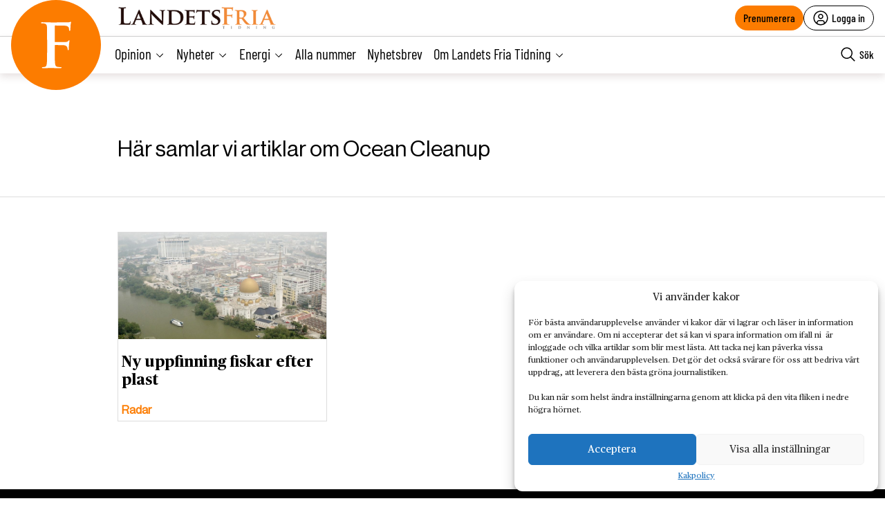

--- FILE ---
content_type: text/html; charset=utf-8
request_url: https://www.google.com/recaptcha/api2/anchor?ar=1&k=6LcnuikpAAAAAABPTqQ_gIRUCxJnCTjO5F1stfeX&co=aHR0cHM6Ly9sYW5kZXRzZnJpYS5udTo0NDM.&hl=en&v=PoyoqOPhxBO7pBk68S4YbpHZ&size=invisible&anchor-ms=20000&execute-ms=30000&cb=rh6t9kkih1ws
body_size: 48923
content:
<!DOCTYPE HTML><html dir="ltr" lang="en"><head><meta http-equiv="Content-Type" content="text/html; charset=UTF-8">
<meta http-equiv="X-UA-Compatible" content="IE=edge">
<title>reCAPTCHA</title>
<style type="text/css">
/* cyrillic-ext */
@font-face {
  font-family: 'Roboto';
  font-style: normal;
  font-weight: 400;
  font-stretch: 100%;
  src: url(//fonts.gstatic.com/s/roboto/v48/KFO7CnqEu92Fr1ME7kSn66aGLdTylUAMa3GUBHMdazTgWw.woff2) format('woff2');
  unicode-range: U+0460-052F, U+1C80-1C8A, U+20B4, U+2DE0-2DFF, U+A640-A69F, U+FE2E-FE2F;
}
/* cyrillic */
@font-face {
  font-family: 'Roboto';
  font-style: normal;
  font-weight: 400;
  font-stretch: 100%;
  src: url(//fonts.gstatic.com/s/roboto/v48/KFO7CnqEu92Fr1ME7kSn66aGLdTylUAMa3iUBHMdazTgWw.woff2) format('woff2');
  unicode-range: U+0301, U+0400-045F, U+0490-0491, U+04B0-04B1, U+2116;
}
/* greek-ext */
@font-face {
  font-family: 'Roboto';
  font-style: normal;
  font-weight: 400;
  font-stretch: 100%;
  src: url(//fonts.gstatic.com/s/roboto/v48/KFO7CnqEu92Fr1ME7kSn66aGLdTylUAMa3CUBHMdazTgWw.woff2) format('woff2');
  unicode-range: U+1F00-1FFF;
}
/* greek */
@font-face {
  font-family: 'Roboto';
  font-style: normal;
  font-weight: 400;
  font-stretch: 100%;
  src: url(//fonts.gstatic.com/s/roboto/v48/KFO7CnqEu92Fr1ME7kSn66aGLdTylUAMa3-UBHMdazTgWw.woff2) format('woff2');
  unicode-range: U+0370-0377, U+037A-037F, U+0384-038A, U+038C, U+038E-03A1, U+03A3-03FF;
}
/* math */
@font-face {
  font-family: 'Roboto';
  font-style: normal;
  font-weight: 400;
  font-stretch: 100%;
  src: url(//fonts.gstatic.com/s/roboto/v48/KFO7CnqEu92Fr1ME7kSn66aGLdTylUAMawCUBHMdazTgWw.woff2) format('woff2');
  unicode-range: U+0302-0303, U+0305, U+0307-0308, U+0310, U+0312, U+0315, U+031A, U+0326-0327, U+032C, U+032F-0330, U+0332-0333, U+0338, U+033A, U+0346, U+034D, U+0391-03A1, U+03A3-03A9, U+03B1-03C9, U+03D1, U+03D5-03D6, U+03F0-03F1, U+03F4-03F5, U+2016-2017, U+2034-2038, U+203C, U+2040, U+2043, U+2047, U+2050, U+2057, U+205F, U+2070-2071, U+2074-208E, U+2090-209C, U+20D0-20DC, U+20E1, U+20E5-20EF, U+2100-2112, U+2114-2115, U+2117-2121, U+2123-214F, U+2190, U+2192, U+2194-21AE, U+21B0-21E5, U+21F1-21F2, U+21F4-2211, U+2213-2214, U+2216-22FF, U+2308-230B, U+2310, U+2319, U+231C-2321, U+2336-237A, U+237C, U+2395, U+239B-23B7, U+23D0, U+23DC-23E1, U+2474-2475, U+25AF, U+25B3, U+25B7, U+25BD, U+25C1, U+25CA, U+25CC, U+25FB, U+266D-266F, U+27C0-27FF, U+2900-2AFF, U+2B0E-2B11, U+2B30-2B4C, U+2BFE, U+3030, U+FF5B, U+FF5D, U+1D400-1D7FF, U+1EE00-1EEFF;
}
/* symbols */
@font-face {
  font-family: 'Roboto';
  font-style: normal;
  font-weight: 400;
  font-stretch: 100%;
  src: url(//fonts.gstatic.com/s/roboto/v48/KFO7CnqEu92Fr1ME7kSn66aGLdTylUAMaxKUBHMdazTgWw.woff2) format('woff2');
  unicode-range: U+0001-000C, U+000E-001F, U+007F-009F, U+20DD-20E0, U+20E2-20E4, U+2150-218F, U+2190, U+2192, U+2194-2199, U+21AF, U+21E6-21F0, U+21F3, U+2218-2219, U+2299, U+22C4-22C6, U+2300-243F, U+2440-244A, U+2460-24FF, U+25A0-27BF, U+2800-28FF, U+2921-2922, U+2981, U+29BF, U+29EB, U+2B00-2BFF, U+4DC0-4DFF, U+FFF9-FFFB, U+10140-1018E, U+10190-1019C, U+101A0, U+101D0-101FD, U+102E0-102FB, U+10E60-10E7E, U+1D2C0-1D2D3, U+1D2E0-1D37F, U+1F000-1F0FF, U+1F100-1F1AD, U+1F1E6-1F1FF, U+1F30D-1F30F, U+1F315, U+1F31C, U+1F31E, U+1F320-1F32C, U+1F336, U+1F378, U+1F37D, U+1F382, U+1F393-1F39F, U+1F3A7-1F3A8, U+1F3AC-1F3AF, U+1F3C2, U+1F3C4-1F3C6, U+1F3CA-1F3CE, U+1F3D4-1F3E0, U+1F3ED, U+1F3F1-1F3F3, U+1F3F5-1F3F7, U+1F408, U+1F415, U+1F41F, U+1F426, U+1F43F, U+1F441-1F442, U+1F444, U+1F446-1F449, U+1F44C-1F44E, U+1F453, U+1F46A, U+1F47D, U+1F4A3, U+1F4B0, U+1F4B3, U+1F4B9, U+1F4BB, U+1F4BF, U+1F4C8-1F4CB, U+1F4D6, U+1F4DA, U+1F4DF, U+1F4E3-1F4E6, U+1F4EA-1F4ED, U+1F4F7, U+1F4F9-1F4FB, U+1F4FD-1F4FE, U+1F503, U+1F507-1F50B, U+1F50D, U+1F512-1F513, U+1F53E-1F54A, U+1F54F-1F5FA, U+1F610, U+1F650-1F67F, U+1F687, U+1F68D, U+1F691, U+1F694, U+1F698, U+1F6AD, U+1F6B2, U+1F6B9-1F6BA, U+1F6BC, U+1F6C6-1F6CF, U+1F6D3-1F6D7, U+1F6E0-1F6EA, U+1F6F0-1F6F3, U+1F6F7-1F6FC, U+1F700-1F7FF, U+1F800-1F80B, U+1F810-1F847, U+1F850-1F859, U+1F860-1F887, U+1F890-1F8AD, U+1F8B0-1F8BB, U+1F8C0-1F8C1, U+1F900-1F90B, U+1F93B, U+1F946, U+1F984, U+1F996, U+1F9E9, U+1FA00-1FA6F, U+1FA70-1FA7C, U+1FA80-1FA89, U+1FA8F-1FAC6, U+1FACE-1FADC, U+1FADF-1FAE9, U+1FAF0-1FAF8, U+1FB00-1FBFF;
}
/* vietnamese */
@font-face {
  font-family: 'Roboto';
  font-style: normal;
  font-weight: 400;
  font-stretch: 100%;
  src: url(//fonts.gstatic.com/s/roboto/v48/KFO7CnqEu92Fr1ME7kSn66aGLdTylUAMa3OUBHMdazTgWw.woff2) format('woff2');
  unicode-range: U+0102-0103, U+0110-0111, U+0128-0129, U+0168-0169, U+01A0-01A1, U+01AF-01B0, U+0300-0301, U+0303-0304, U+0308-0309, U+0323, U+0329, U+1EA0-1EF9, U+20AB;
}
/* latin-ext */
@font-face {
  font-family: 'Roboto';
  font-style: normal;
  font-weight: 400;
  font-stretch: 100%;
  src: url(//fonts.gstatic.com/s/roboto/v48/KFO7CnqEu92Fr1ME7kSn66aGLdTylUAMa3KUBHMdazTgWw.woff2) format('woff2');
  unicode-range: U+0100-02BA, U+02BD-02C5, U+02C7-02CC, U+02CE-02D7, U+02DD-02FF, U+0304, U+0308, U+0329, U+1D00-1DBF, U+1E00-1E9F, U+1EF2-1EFF, U+2020, U+20A0-20AB, U+20AD-20C0, U+2113, U+2C60-2C7F, U+A720-A7FF;
}
/* latin */
@font-face {
  font-family: 'Roboto';
  font-style: normal;
  font-weight: 400;
  font-stretch: 100%;
  src: url(//fonts.gstatic.com/s/roboto/v48/KFO7CnqEu92Fr1ME7kSn66aGLdTylUAMa3yUBHMdazQ.woff2) format('woff2');
  unicode-range: U+0000-00FF, U+0131, U+0152-0153, U+02BB-02BC, U+02C6, U+02DA, U+02DC, U+0304, U+0308, U+0329, U+2000-206F, U+20AC, U+2122, U+2191, U+2193, U+2212, U+2215, U+FEFF, U+FFFD;
}
/* cyrillic-ext */
@font-face {
  font-family: 'Roboto';
  font-style: normal;
  font-weight: 500;
  font-stretch: 100%;
  src: url(//fonts.gstatic.com/s/roboto/v48/KFO7CnqEu92Fr1ME7kSn66aGLdTylUAMa3GUBHMdazTgWw.woff2) format('woff2');
  unicode-range: U+0460-052F, U+1C80-1C8A, U+20B4, U+2DE0-2DFF, U+A640-A69F, U+FE2E-FE2F;
}
/* cyrillic */
@font-face {
  font-family: 'Roboto';
  font-style: normal;
  font-weight: 500;
  font-stretch: 100%;
  src: url(//fonts.gstatic.com/s/roboto/v48/KFO7CnqEu92Fr1ME7kSn66aGLdTylUAMa3iUBHMdazTgWw.woff2) format('woff2');
  unicode-range: U+0301, U+0400-045F, U+0490-0491, U+04B0-04B1, U+2116;
}
/* greek-ext */
@font-face {
  font-family: 'Roboto';
  font-style: normal;
  font-weight: 500;
  font-stretch: 100%;
  src: url(//fonts.gstatic.com/s/roboto/v48/KFO7CnqEu92Fr1ME7kSn66aGLdTylUAMa3CUBHMdazTgWw.woff2) format('woff2');
  unicode-range: U+1F00-1FFF;
}
/* greek */
@font-face {
  font-family: 'Roboto';
  font-style: normal;
  font-weight: 500;
  font-stretch: 100%;
  src: url(//fonts.gstatic.com/s/roboto/v48/KFO7CnqEu92Fr1ME7kSn66aGLdTylUAMa3-UBHMdazTgWw.woff2) format('woff2');
  unicode-range: U+0370-0377, U+037A-037F, U+0384-038A, U+038C, U+038E-03A1, U+03A3-03FF;
}
/* math */
@font-face {
  font-family: 'Roboto';
  font-style: normal;
  font-weight: 500;
  font-stretch: 100%;
  src: url(//fonts.gstatic.com/s/roboto/v48/KFO7CnqEu92Fr1ME7kSn66aGLdTylUAMawCUBHMdazTgWw.woff2) format('woff2');
  unicode-range: U+0302-0303, U+0305, U+0307-0308, U+0310, U+0312, U+0315, U+031A, U+0326-0327, U+032C, U+032F-0330, U+0332-0333, U+0338, U+033A, U+0346, U+034D, U+0391-03A1, U+03A3-03A9, U+03B1-03C9, U+03D1, U+03D5-03D6, U+03F0-03F1, U+03F4-03F5, U+2016-2017, U+2034-2038, U+203C, U+2040, U+2043, U+2047, U+2050, U+2057, U+205F, U+2070-2071, U+2074-208E, U+2090-209C, U+20D0-20DC, U+20E1, U+20E5-20EF, U+2100-2112, U+2114-2115, U+2117-2121, U+2123-214F, U+2190, U+2192, U+2194-21AE, U+21B0-21E5, U+21F1-21F2, U+21F4-2211, U+2213-2214, U+2216-22FF, U+2308-230B, U+2310, U+2319, U+231C-2321, U+2336-237A, U+237C, U+2395, U+239B-23B7, U+23D0, U+23DC-23E1, U+2474-2475, U+25AF, U+25B3, U+25B7, U+25BD, U+25C1, U+25CA, U+25CC, U+25FB, U+266D-266F, U+27C0-27FF, U+2900-2AFF, U+2B0E-2B11, U+2B30-2B4C, U+2BFE, U+3030, U+FF5B, U+FF5D, U+1D400-1D7FF, U+1EE00-1EEFF;
}
/* symbols */
@font-face {
  font-family: 'Roboto';
  font-style: normal;
  font-weight: 500;
  font-stretch: 100%;
  src: url(//fonts.gstatic.com/s/roboto/v48/KFO7CnqEu92Fr1ME7kSn66aGLdTylUAMaxKUBHMdazTgWw.woff2) format('woff2');
  unicode-range: U+0001-000C, U+000E-001F, U+007F-009F, U+20DD-20E0, U+20E2-20E4, U+2150-218F, U+2190, U+2192, U+2194-2199, U+21AF, U+21E6-21F0, U+21F3, U+2218-2219, U+2299, U+22C4-22C6, U+2300-243F, U+2440-244A, U+2460-24FF, U+25A0-27BF, U+2800-28FF, U+2921-2922, U+2981, U+29BF, U+29EB, U+2B00-2BFF, U+4DC0-4DFF, U+FFF9-FFFB, U+10140-1018E, U+10190-1019C, U+101A0, U+101D0-101FD, U+102E0-102FB, U+10E60-10E7E, U+1D2C0-1D2D3, U+1D2E0-1D37F, U+1F000-1F0FF, U+1F100-1F1AD, U+1F1E6-1F1FF, U+1F30D-1F30F, U+1F315, U+1F31C, U+1F31E, U+1F320-1F32C, U+1F336, U+1F378, U+1F37D, U+1F382, U+1F393-1F39F, U+1F3A7-1F3A8, U+1F3AC-1F3AF, U+1F3C2, U+1F3C4-1F3C6, U+1F3CA-1F3CE, U+1F3D4-1F3E0, U+1F3ED, U+1F3F1-1F3F3, U+1F3F5-1F3F7, U+1F408, U+1F415, U+1F41F, U+1F426, U+1F43F, U+1F441-1F442, U+1F444, U+1F446-1F449, U+1F44C-1F44E, U+1F453, U+1F46A, U+1F47D, U+1F4A3, U+1F4B0, U+1F4B3, U+1F4B9, U+1F4BB, U+1F4BF, U+1F4C8-1F4CB, U+1F4D6, U+1F4DA, U+1F4DF, U+1F4E3-1F4E6, U+1F4EA-1F4ED, U+1F4F7, U+1F4F9-1F4FB, U+1F4FD-1F4FE, U+1F503, U+1F507-1F50B, U+1F50D, U+1F512-1F513, U+1F53E-1F54A, U+1F54F-1F5FA, U+1F610, U+1F650-1F67F, U+1F687, U+1F68D, U+1F691, U+1F694, U+1F698, U+1F6AD, U+1F6B2, U+1F6B9-1F6BA, U+1F6BC, U+1F6C6-1F6CF, U+1F6D3-1F6D7, U+1F6E0-1F6EA, U+1F6F0-1F6F3, U+1F6F7-1F6FC, U+1F700-1F7FF, U+1F800-1F80B, U+1F810-1F847, U+1F850-1F859, U+1F860-1F887, U+1F890-1F8AD, U+1F8B0-1F8BB, U+1F8C0-1F8C1, U+1F900-1F90B, U+1F93B, U+1F946, U+1F984, U+1F996, U+1F9E9, U+1FA00-1FA6F, U+1FA70-1FA7C, U+1FA80-1FA89, U+1FA8F-1FAC6, U+1FACE-1FADC, U+1FADF-1FAE9, U+1FAF0-1FAF8, U+1FB00-1FBFF;
}
/* vietnamese */
@font-face {
  font-family: 'Roboto';
  font-style: normal;
  font-weight: 500;
  font-stretch: 100%;
  src: url(//fonts.gstatic.com/s/roboto/v48/KFO7CnqEu92Fr1ME7kSn66aGLdTylUAMa3OUBHMdazTgWw.woff2) format('woff2');
  unicode-range: U+0102-0103, U+0110-0111, U+0128-0129, U+0168-0169, U+01A0-01A1, U+01AF-01B0, U+0300-0301, U+0303-0304, U+0308-0309, U+0323, U+0329, U+1EA0-1EF9, U+20AB;
}
/* latin-ext */
@font-face {
  font-family: 'Roboto';
  font-style: normal;
  font-weight: 500;
  font-stretch: 100%;
  src: url(//fonts.gstatic.com/s/roboto/v48/KFO7CnqEu92Fr1ME7kSn66aGLdTylUAMa3KUBHMdazTgWw.woff2) format('woff2');
  unicode-range: U+0100-02BA, U+02BD-02C5, U+02C7-02CC, U+02CE-02D7, U+02DD-02FF, U+0304, U+0308, U+0329, U+1D00-1DBF, U+1E00-1E9F, U+1EF2-1EFF, U+2020, U+20A0-20AB, U+20AD-20C0, U+2113, U+2C60-2C7F, U+A720-A7FF;
}
/* latin */
@font-face {
  font-family: 'Roboto';
  font-style: normal;
  font-weight: 500;
  font-stretch: 100%;
  src: url(//fonts.gstatic.com/s/roboto/v48/KFO7CnqEu92Fr1ME7kSn66aGLdTylUAMa3yUBHMdazQ.woff2) format('woff2');
  unicode-range: U+0000-00FF, U+0131, U+0152-0153, U+02BB-02BC, U+02C6, U+02DA, U+02DC, U+0304, U+0308, U+0329, U+2000-206F, U+20AC, U+2122, U+2191, U+2193, U+2212, U+2215, U+FEFF, U+FFFD;
}
/* cyrillic-ext */
@font-face {
  font-family: 'Roboto';
  font-style: normal;
  font-weight: 900;
  font-stretch: 100%;
  src: url(//fonts.gstatic.com/s/roboto/v48/KFO7CnqEu92Fr1ME7kSn66aGLdTylUAMa3GUBHMdazTgWw.woff2) format('woff2');
  unicode-range: U+0460-052F, U+1C80-1C8A, U+20B4, U+2DE0-2DFF, U+A640-A69F, U+FE2E-FE2F;
}
/* cyrillic */
@font-face {
  font-family: 'Roboto';
  font-style: normal;
  font-weight: 900;
  font-stretch: 100%;
  src: url(//fonts.gstatic.com/s/roboto/v48/KFO7CnqEu92Fr1ME7kSn66aGLdTylUAMa3iUBHMdazTgWw.woff2) format('woff2');
  unicode-range: U+0301, U+0400-045F, U+0490-0491, U+04B0-04B1, U+2116;
}
/* greek-ext */
@font-face {
  font-family: 'Roboto';
  font-style: normal;
  font-weight: 900;
  font-stretch: 100%;
  src: url(//fonts.gstatic.com/s/roboto/v48/KFO7CnqEu92Fr1ME7kSn66aGLdTylUAMa3CUBHMdazTgWw.woff2) format('woff2');
  unicode-range: U+1F00-1FFF;
}
/* greek */
@font-face {
  font-family: 'Roboto';
  font-style: normal;
  font-weight: 900;
  font-stretch: 100%;
  src: url(//fonts.gstatic.com/s/roboto/v48/KFO7CnqEu92Fr1ME7kSn66aGLdTylUAMa3-UBHMdazTgWw.woff2) format('woff2');
  unicode-range: U+0370-0377, U+037A-037F, U+0384-038A, U+038C, U+038E-03A1, U+03A3-03FF;
}
/* math */
@font-face {
  font-family: 'Roboto';
  font-style: normal;
  font-weight: 900;
  font-stretch: 100%;
  src: url(//fonts.gstatic.com/s/roboto/v48/KFO7CnqEu92Fr1ME7kSn66aGLdTylUAMawCUBHMdazTgWw.woff2) format('woff2');
  unicode-range: U+0302-0303, U+0305, U+0307-0308, U+0310, U+0312, U+0315, U+031A, U+0326-0327, U+032C, U+032F-0330, U+0332-0333, U+0338, U+033A, U+0346, U+034D, U+0391-03A1, U+03A3-03A9, U+03B1-03C9, U+03D1, U+03D5-03D6, U+03F0-03F1, U+03F4-03F5, U+2016-2017, U+2034-2038, U+203C, U+2040, U+2043, U+2047, U+2050, U+2057, U+205F, U+2070-2071, U+2074-208E, U+2090-209C, U+20D0-20DC, U+20E1, U+20E5-20EF, U+2100-2112, U+2114-2115, U+2117-2121, U+2123-214F, U+2190, U+2192, U+2194-21AE, U+21B0-21E5, U+21F1-21F2, U+21F4-2211, U+2213-2214, U+2216-22FF, U+2308-230B, U+2310, U+2319, U+231C-2321, U+2336-237A, U+237C, U+2395, U+239B-23B7, U+23D0, U+23DC-23E1, U+2474-2475, U+25AF, U+25B3, U+25B7, U+25BD, U+25C1, U+25CA, U+25CC, U+25FB, U+266D-266F, U+27C0-27FF, U+2900-2AFF, U+2B0E-2B11, U+2B30-2B4C, U+2BFE, U+3030, U+FF5B, U+FF5D, U+1D400-1D7FF, U+1EE00-1EEFF;
}
/* symbols */
@font-face {
  font-family: 'Roboto';
  font-style: normal;
  font-weight: 900;
  font-stretch: 100%;
  src: url(//fonts.gstatic.com/s/roboto/v48/KFO7CnqEu92Fr1ME7kSn66aGLdTylUAMaxKUBHMdazTgWw.woff2) format('woff2');
  unicode-range: U+0001-000C, U+000E-001F, U+007F-009F, U+20DD-20E0, U+20E2-20E4, U+2150-218F, U+2190, U+2192, U+2194-2199, U+21AF, U+21E6-21F0, U+21F3, U+2218-2219, U+2299, U+22C4-22C6, U+2300-243F, U+2440-244A, U+2460-24FF, U+25A0-27BF, U+2800-28FF, U+2921-2922, U+2981, U+29BF, U+29EB, U+2B00-2BFF, U+4DC0-4DFF, U+FFF9-FFFB, U+10140-1018E, U+10190-1019C, U+101A0, U+101D0-101FD, U+102E0-102FB, U+10E60-10E7E, U+1D2C0-1D2D3, U+1D2E0-1D37F, U+1F000-1F0FF, U+1F100-1F1AD, U+1F1E6-1F1FF, U+1F30D-1F30F, U+1F315, U+1F31C, U+1F31E, U+1F320-1F32C, U+1F336, U+1F378, U+1F37D, U+1F382, U+1F393-1F39F, U+1F3A7-1F3A8, U+1F3AC-1F3AF, U+1F3C2, U+1F3C4-1F3C6, U+1F3CA-1F3CE, U+1F3D4-1F3E0, U+1F3ED, U+1F3F1-1F3F3, U+1F3F5-1F3F7, U+1F408, U+1F415, U+1F41F, U+1F426, U+1F43F, U+1F441-1F442, U+1F444, U+1F446-1F449, U+1F44C-1F44E, U+1F453, U+1F46A, U+1F47D, U+1F4A3, U+1F4B0, U+1F4B3, U+1F4B9, U+1F4BB, U+1F4BF, U+1F4C8-1F4CB, U+1F4D6, U+1F4DA, U+1F4DF, U+1F4E3-1F4E6, U+1F4EA-1F4ED, U+1F4F7, U+1F4F9-1F4FB, U+1F4FD-1F4FE, U+1F503, U+1F507-1F50B, U+1F50D, U+1F512-1F513, U+1F53E-1F54A, U+1F54F-1F5FA, U+1F610, U+1F650-1F67F, U+1F687, U+1F68D, U+1F691, U+1F694, U+1F698, U+1F6AD, U+1F6B2, U+1F6B9-1F6BA, U+1F6BC, U+1F6C6-1F6CF, U+1F6D3-1F6D7, U+1F6E0-1F6EA, U+1F6F0-1F6F3, U+1F6F7-1F6FC, U+1F700-1F7FF, U+1F800-1F80B, U+1F810-1F847, U+1F850-1F859, U+1F860-1F887, U+1F890-1F8AD, U+1F8B0-1F8BB, U+1F8C0-1F8C1, U+1F900-1F90B, U+1F93B, U+1F946, U+1F984, U+1F996, U+1F9E9, U+1FA00-1FA6F, U+1FA70-1FA7C, U+1FA80-1FA89, U+1FA8F-1FAC6, U+1FACE-1FADC, U+1FADF-1FAE9, U+1FAF0-1FAF8, U+1FB00-1FBFF;
}
/* vietnamese */
@font-face {
  font-family: 'Roboto';
  font-style: normal;
  font-weight: 900;
  font-stretch: 100%;
  src: url(//fonts.gstatic.com/s/roboto/v48/KFO7CnqEu92Fr1ME7kSn66aGLdTylUAMa3OUBHMdazTgWw.woff2) format('woff2');
  unicode-range: U+0102-0103, U+0110-0111, U+0128-0129, U+0168-0169, U+01A0-01A1, U+01AF-01B0, U+0300-0301, U+0303-0304, U+0308-0309, U+0323, U+0329, U+1EA0-1EF9, U+20AB;
}
/* latin-ext */
@font-face {
  font-family: 'Roboto';
  font-style: normal;
  font-weight: 900;
  font-stretch: 100%;
  src: url(//fonts.gstatic.com/s/roboto/v48/KFO7CnqEu92Fr1ME7kSn66aGLdTylUAMa3KUBHMdazTgWw.woff2) format('woff2');
  unicode-range: U+0100-02BA, U+02BD-02C5, U+02C7-02CC, U+02CE-02D7, U+02DD-02FF, U+0304, U+0308, U+0329, U+1D00-1DBF, U+1E00-1E9F, U+1EF2-1EFF, U+2020, U+20A0-20AB, U+20AD-20C0, U+2113, U+2C60-2C7F, U+A720-A7FF;
}
/* latin */
@font-face {
  font-family: 'Roboto';
  font-style: normal;
  font-weight: 900;
  font-stretch: 100%;
  src: url(//fonts.gstatic.com/s/roboto/v48/KFO7CnqEu92Fr1ME7kSn66aGLdTylUAMa3yUBHMdazQ.woff2) format('woff2');
  unicode-range: U+0000-00FF, U+0131, U+0152-0153, U+02BB-02BC, U+02C6, U+02DA, U+02DC, U+0304, U+0308, U+0329, U+2000-206F, U+20AC, U+2122, U+2191, U+2193, U+2212, U+2215, U+FEFF, U+FFFD;
}

</style>
<link rel="stylesheet" type="text/css" href="https://www.gstatic.com/recaptcha/releases/PoyoqOPhxBO7pBk68S4YbpHZ/styles__ltr.css">
<script nonce="_Sra9E9hgIAhCN-Uu-MeTw" type="text/javascript">window['__recaptcha_api'] = 'https://www.google.com/recaptcha/api2/';</script>
<script type="text/javascript" src="https://www.gstatic.com/recaptcha/releases/PoyoqOPhxBO7pBk68S4YbpHZ/recaptcha__en.js" nonce="_Sra9E9hgIAhCN-Uu-MeTw">
      
    </script></head>
<body><div id="rc-anchor-alert" class="rc-anchor-alert"></div>
<input type="hidden" id="recaptcha-token" value="[base64]">
<script type="text/javascript" nonce="_Sra9E9hgIAhCN-Uu-MeTw">
      recaptcha.anchor.Main.init("[\x22ainput\x22,[\x22bgdata\x22,\x22\x22,\[base64]/[base64]/[base64]/bmV3IHJbeF0oY1swXSk6RT09Mj9uZXcgclt4XShjWzBdLGNbMV0pOkU9PTM/bmV3IHJbeF0oY1swXSxjWzFdLGNbMl0pOkU9PTQ/[base64]/[base64]/[base64]/[base64]/[base64]/[base64]/[base64]/[base64]\x22,\[base64]\\u003d\\u003d\x22,\x22KMOxPUDDiyFSw4NAwrzDusKPT1rCnHBxMMOBwqDDv8OLXcO+w4vCtknDoy8VT8KEYSFtU8KfScKkwp46w5EzwpPCocKdw6LClE8Yw5zCkmFhVMOowpwCE8KsB1AzTsO3w57Dl8Okw67CqWLCkMKSwpfDp1DDg0PDsBHDosKkPEXDmiLCjwHDgCd/wr16wrV2wrDDrwcHwqjChntPw7vDgy7Ck0fCuRrDpMKSw7M1w7jDosKzBAzCrkfDtQdKA3jDuMORwpLCvsOgF8K7w6cnwpbDohQ3w5HCmFNDbMKCw63CmMKqJMKawoI+wrnDkMO/SMKmwpnCvD/Ck8OrIXZ/MRV9w6PCuwXCgsK8wr5ow43CqcKLwqPCt8KQw4s1Kh8UwowGwplZGAoAa8KyI2rCnQlZX8OdwrgZw5JVwpvCtwvCsMKiMHvDpcKTwrBtw580DsO6wqfCoXZWG8KMwqJhRmfCpCt2w5/[base64]/Z8ORwqBVKQUiMwBoOw9jwqbDmMKVT0pmw4bDoS4Owqp+VsKhw6HCgMKew4XCl3wCcislaj9qBnRYw4TDjD4EP8Kxw4EFw47DtAlwaMO+F8KbbsKLwrHCgMO/c39UYz3Dh2kYDMONC17CvT4XwpHDqcOFRMK1w73DsWXChsK3wrdCwoxLVcKCw5jDqcObw6Biw6rDo8KRwp7DpxfCtAPCj3HCj8Knw5bDiRfCs8ONwpvDnsKYDloWw5dCw6BPU8OOdwLDgMKKZCXDjsOpN2DCpxjDuMK/[base64]/Cm8KKwq0cWMOMKsKbwpYJNMKbfcOMwq3DuSAGwoEQQxPDg8KAXcOHDMOtwqNJw6HCp8O3LwZOX8KIM8OLScKeMgBxIMKFw6bCoyvDlMOswrhHD8KxMU4qZMO2wqjCgsOmacO8w4URN8Odw5IMXl/DlULDpMOvwoxhcsK8w7c7IC8Gwo8XNsOzJMOAw6sXScKYGwwkwrnCmMKsw6Fcw53Dh8KZKGjCt0LCn1MdHcKYw6kVwqPCmlI9eDstMUkJwqsqDW9wfMOaF1kgIknCkMOsIcKpwqbDvsO3w6bDtTMEG8KGwqDDrxEVH8KKw7ZSO1/CoiMjR2s6w5PDpsKrwrfDo2XDnxZpHsK1ZVQ/[base64]/[base64]/ZsKJMTDCrWXCjcO6w6DCg8Okw4MjI1jCnwZ7wp86RT8SG8KuRUYqJmvCkWJ7GBJTcGE+QXIobDLDsQ9WecKHw4sJw5rCl8KuU8O0wqUMwrtMNWTDisKCwpZCGSzCgwxpwofDjcKDCsOKwqxGF8Kvwr3DucOrw7HDvTDCmMKKw6R+dkDChsKYQsKiKcKaPiNpMjVcIx/[base64]/DgMK1w7/CtsK3OX7CpcOvw7HCs33DswHDkCswdRvDqMOlwqItGsKzw5RIE8OmYMO0w4ESYlTCqz3Cuk/DrWTDvcOmKSLDtD8Fw4zDhQ/[base64]/[base64]/DiyLChyfCpG52wrsnfXXCr27CjAsSbMKiw7HDscKnKzzDvg5Qw4bDmcOPwoF3H1HDjsKKasKPDsOswoAhPC3Ct8KhRAfDvsKnK0RCasORw7DChRnCu8KRw4rChAvCpTYjw6/DvMK6T8KQw7zCg8Ksw5XDp0bDqy4jOcKNU0HCnmbDsm0HW8KWJTUlw59ECxN/O8OAwq3ClcKnZsK4w7fDukAWwogvwqPCrjXDjcOAw4BCwrfDvDTDoz/DlQNYY8O4cQDCk1PCjDXCgMKpwroVw6DDgsOqbwDDhgNuw4RtVMKdGGjDpDQoX1rDlsKGQRZww7t0w4V2wqkIwpBxQcKrE8KYw44FwpMZLMKwfsO9wr8Vw6XDsUp3wrp/wqvDuMKRw7jCqDFrwpDCnMOhZ8K6w63CpcKTw4I5TjsdGsOVCMOPLAklwqYzIcOJw7bDnT83DQPCvsKqwohzK8O+UnjDtMKJKG1kwpFMw4XDjmrCqVdMEx/Ch8K4DsOewpoEbDd/ABh6YMKkw4dWOMOeEcKqRSZfw5XDlMKYwqMBG3zCuxbCmMKwchFDWMKsNQjCgyrDqHcrfBlow5jCkcKLwq/CvEbDvMOrwqwoDsK+w6bCj1XCmsKKMMK2w4IcHsKWwrvDvRTDnhTCmsK+wpLCiR3CqMKeTsOgw6XCq18qBMKawp9lSsOgejZ2bcKnw7cDwpBvw4/[base64]/Dq8O0wrXCucOIRcKKLxUFaw3CgcO9wp/Dqyxlcil2GsOpCBw3wpHDmC3Dn8KBwoDDh8K/wqHDuz/DqFwVw7/DkEXDrG85w7vDjMKHeMKWw4XDhMOpw4IywqxXwozDiW0KwpR5w6NVU8K3wpDDk8OBDcK2wo/CrRfDpcKPworCi8O1einCncKYw4FHwoVGw4x6w4EdwqXCsk7Co8KKwp/DpMK/w7PCgsKewrRuw7rDuXjDjC0DwpfDrXLCicKXOFwcRBbCo1bCmlRRHntGwp/Cq8KVwo7CrsOYCsOqKgECw55Xw51mw7TDnsKaw797FsOhQ1EhEcODw65swqwLSlhUw70rfsOtw7I9wqbCtsKyw6QZwqzDjMOBOcOUbMKWGMKuw63CksOGwrUMaBMmfk0dFMK+w6vDk8KVwqDCvcOew75ZwrE3M2cCchHCsyl/w6A/HcOswpTCiCvDnsKBVRzCgcO3woDCl8KWPsO8w6TDo8Kzw6DCvEjCkF83wprCs8OJwrUnw4Fow7TCr8Oiw6E0ScO4H8O2RcK4w5DDpnwfR3kCw7XCiCs3woHCusKBwps/PsOxwohgw4fCo8OrwpBEwohqFAp/[base64]/Cp8OZw6hlwpBPwpDDk8K6wrXDlMOlMWvDt8K2woZDw7l7wqZ9wqMIb8KITcOCw6sPw6k+BB/[base64]/[base64]/DqsKow4rCvcOKw6LCkw47bsO5UMK1w5QKScK5wr/CiMOoFsK4F8K/wrTCkiQvwrV0w5fDocKtEMO8LnnCicOxwoFvw5DCh8O1w4/CqiU4w5nDhcKjw5UHwrTCsGhGwrZNAMOLwpzDrcKVZx3Do8KywrRnWMKtJcOEwprDmUjDlCd0wqnDtGNkw59SOcKiw7w2O8KsbsOuI1Vkw681FMOzdsO0PcKHYcOES8KBR1AQwpF/w4fCi8OowojDnsOgBcKaEsK7RsOAw6bDjzkSTsK2Z8KHSMKxwq4YwqvDoCbCiXBXwqN/[base64]/[base64]/Az7Co8ORSsKLFFJPwqJewqDCvMKxw4vDiizCsMK2wq/DtgNEenUjKAzCsWzDg8Odw6FHwqQaK8KxwpHCn8O4w6c4w6BDw64Awrc+woh9FsKvWcKLUMOjCMKdwoRpScO7DcOwwoHDiHHCmcObIy3CisOQw706wqdgAhRKCBHCm253wo/[base64]/w47DsBEYwobCnj3DvcK+P2Vyw452IMOgw6NpFsOiNMKlfsKPwq/Cu8KrwpEVOsKow5MfDxfCsx4LJlPDnARWbcK6Q8OOKBAlw7NKwovDrsO/[base64]/DgMOiHMKbw7lJPW8HacOdwojCvDbDoinCrMOGPlVpwo4IwodlWcK0cQjCpMO7w5zCsSnCsW5qw6nDsxrDjQ7CvUZtwrHDvsK7wr5dw7gjX8KkDjvCjcK4FsOLwpPDiQlDwpnDisKkUhIYd8KyMT0sE8OYbXbChMKYw5vDiDh+KTddwpjCkMOgwpdowpHDkAnCpBJwwq/ChQUTw6stZhh2d3/[base64]/wodGRsOXw4tiwq3DicKvwr/CoQvCgFtga8Oyw6AlOybCnMKREcK/X8OAUy4QKHPClMO2TDQ+XsOUVMOsw7pqd1LDp2INJhFewrxfw44TWsK/[base64]/[base64]/Dn8O1wphiGsOkNB7CgcKmV1F3wo3DtMKsw7XDm23Do1VNw4soQ8OgMcOQV2Q1wqfCgCvDvsO3EGHDkEFFwonDlsKAwopVBsO+TAXCpMOvGzPCgDJTA8O7eMKTwpHChcK8YcKYE8O6DWF/wrfClMKLwpvDuMKOOQXDu8O7w5dpOMKVw7jDo8Kaw5pPHzLCjMKUUwwUfzDDtsO9w7vCs8K0eGgiKMOLAcO4wrgJwoBOYl3DvMOlwoYJwpDDi17Di3/Di8KjZ8KcQiEULsOZw517wr3DuBLDv8OxYsO3Wg7DqsKMeMK/w5gEBylcJlRpWsOrTHzDtMOrNsO2w4bDksOODMO8w5pIwobDhMKlwpslw4oJMsOxDApzw6xkYMODw64dw51Vw6vCncKow43CgivCu8KsV8OEbHZ5K0lzXMOsSMOtw45Sw4HDhcKVwrLCncKhw4rDn1cIUjMaPS5aWy58wp7CrcKcAcKHdzvCoyHDqsKCwr/DsjrDkcKrw4tdUBzDmilBwpNSDMOBw70KwptLNkDDkMO8DcOVwpp2PiwHw4vDtcOCRBDDgcOKw6/DogvDlsKcKiIRwpl3wppAUsOOw7dDRV7ChB5ew5wpfsOQSFzChjvCixfCgWlHAcKoOcK3bcOTCMOxR8O8w4siCXVoOx7CuMK0P2nDtsKkw7zCoxvDnMOGwrx2fibCsXfCgX0jwq00QsOXZsOwwpk5WnJDEcOuwqFCMsK7RBzDhBTDkhUgPGs/f8OlwpFOYMKvwpFYwrBlw5fCg39UwoZ6dhPCksOvXcO2KA7DuQ1pWlHCsUPCh8OmTcO5AD0iZ17Dl8OGwpfDhA/CmD4xworCmwPCmcKIw6TDm8OuCsO6w6TDpcKjCCoIJMK/w7rDn0BUw5fDv1vDi8Kdd1/[base64]/[base64]/DhzrDsMORw7zDuWHCjcODAhHCiMKawo8GBCrCn07CsRjDhynCuXIcw6LDk0J1Tzs9asOgUhY1SSfCjMKiRXwuYsOcFsKhwo9cw7RTcMK9am0ew7bCrMKjG0nDssKYDcKsw7RPwpczfD97wonCrhnDkiR2wrJzwrIkDMO5wqgXNAfClsOEQF4/woXCq8KjwovCk8KzwoDDp0TDvTPCv0jDv2nDj8K6eUvCrGorFcK/w4NRw7nCl0vDpcOHOWDDmHDDpsOtacOoOsKFwrPChlo6w6M3wpAfK8O0wpRPwrvDuGvDmcKsD0fCnjwCe8O7KXzDhio+JUJbZcKewr/CvMOUw4J+K2rCqsKmUGEQw7IFTGzDgGzCuMKKQMKgSsOsQsK6w7zCtATDrXPCrMKOw6Blw7t5O8OgwrnCqAXDmWjDkn3DnmXDmwLCpULDqwMubVjDpHoWahJuEMKufy3DlMOZwr/CvcKhwp5Xw4EEw7DDshHCjWNqT8OYEz0JXhDCo8OGDR7DgsOXwpLDoipfLlrCjMKEwqZMc8KnwpUGwroMO8OsaQ8mMMOaw75ST2J7wpIycsKxw7UqwpBLDsOzdR/[base64]/el40w63DssOfci3DqCYhFMO/en3CvcOyWsOtw5sIHEHDp8KRYlPCocKUFkR+csOBF8KMA8Oow5bCpMKTw6VaVsOxK8O8w644M2rDtcKMbm3Cthpuwpg1w6JqKGPDhW0iwpUSRjbCmwDCq8OgwoUbw6B9KcKZLMK1TMKpSMKbw4nDt8ODw5PCo0Q/w7c6DntWSBU+A8KQBcKtIcKIfsO7WwQ4wpQ1wrPCjsKhNsONfcOtwp1oEsOmwoA8woHCtsKYwrBYw4kNwqnCk0ACGjbDp8O8JMKwwr/DnMK5C8KUQMObF2rDp8KYw5/CrjUnwpbDocKNaMOdw6k2XMOvwo/CgiVyEXQ/[base64]/Dn8KXwr5pMVETb8O8w41QwpYwYytQXsO0w7cWR31vflLCpVbDiwovw47Cn2DDh8OHImpMRMK1wrnDtR7CtRgGPwfDgcOAwrg6wppSEMKWw5XCi8KHwoHDg8OkwrPCvMKvAsOpwpLChw3CisKOwpsrfMKxDX9fwo7Cs8Kqw7rCqgLDgmNzwr/DkFcAw6Riw5fChsO8Fw7ChMOJw75YwoXCmU0kRQjCtjXDrsKhw5fCgMKiGsKWw79uF8Ogw63DksOqbh/ClUvDqH1ww5HDvwrCusKtIh9eKW3CpMOwYcOhVyjCnwbCpsOKwoEhw7/CqknDlkBuwqvDhkLCuSvDusOPDcOMworDugRLBFnCnDUYAMOOeMOFW0ExPmnDp30abVjClCIjw7osw5PCqcOoScOOwp/Ch8O/wrHCvWJAPsKrREzCkSsVw6PCqMK3WEYDX8KnwrZnw60oVw7DgcKvccO9eFzCvWzDs8Kfwoh3LF8ffGsxw5diwq5ZwqXDo8K4wp7CpDnDqRBKRcKAw4I/DRnCuMOIwq1MMyNWwrQMfsKBSQ3CjSgZw7PDkDXClEc4Sm8qPhLDqw98w4jDpsK0ElVyZcKtw7sXGcKgw6bDhhMwEGdBDcOJNMO1w4rDg8O6w5dRw63DjVXDv8K/woZ+wo9Kw6pecGbDmw0nw7nCtDLCmMKIasOnw5kbwpTDuMOBXMOnP8KFw5pnIG7ChDdbH8KZT8OxJcKhwo8uJDfCnMO9VMOpw5rDu8OrwoQDPytPw4/DicKaJsOLwqMXS2DCryrCr8OTc8OKJlBSw4fDhsKpw7weTsOfwocfbcOrw5VtIcKmw4BfWMKeegQTwrNbw4PCkMKNwpjCusK+fMOxwrzCrgpzw4DCj3HCmcKUQsKcMMOfwrNDEcKzOsKSwq4ddsOGwqPDrMKaWVU7w5t/CsOqwpdjw5N2wpzDnR3Ck1LCnsKOw7vCqsKJwozCogDCv8KZw5HCl8ODasOSdUMuHUZCGlnDtloLwrTCg0HCt8OsZQwNfsKWUQ/DizzClmLDiMOQN8KHL0bDosKufm3Cq8O1H8O8NWrCkl7DnyLDoCVld8K/w7F0w7rCgMKGw4vCnlPCpE1tNzNSMjJcesKFJDMuw6LDjcKTKQEVH8O4KiZjwpXDrcKTwp1NwpfDk3TDsQrCo8KlJFXDsg0vKEJwCQsow70Xwo/CtXTChcK2w63CumFSwqjCrF1Uw4PDljp8E13DqDvDnMKGw5wiw5zCnsO+w6PDhsK3w6p7BQgNO8KTHVkyw5/CtsOQMMOvDsOQGMKpw4PCtDc9DcOKccOqwoF9w5jDuxbDpAvDpsKOwp/[base64]/CjcOmODzCiRHDqmnChSbDv1ZPd8KLZwIQw4LDvsOzwpVgwrJUF8OeWBXDnwfCjsK2w5w0XkHDvMKcwrYjSsOlwo/DpMKeVsOWwq3CvQAxwrLDoUl8PsOew4rCm8OyEcKaK8OPw6odecKlw7Bxf8O/w6LDgCvDgMOaKkDCp8KkUMOjbcO4w5HDpMOCbgnDjcOewrTChcO2c8K6wozDg8OMw4h2wpMfKBgYwoFoZUYWfiLDhHHDrsOdMcK9TMO2w7sUOMOnOMOUw6pWwr/CnsKWw5rDsivDh8OERsKIXz9SVBTDvMOEBsOFw6LDjcKAwpZdw5jDgjoULE3CnSU8REUPIAsmw7M3MMOewpZ0PQTCpk7DjMO9wqUOwrp0FcOTBnbDoxMcc8KwZ0EGw5TCssKTMMK/[base64]/Ciz/CnkZAw4xfwqltO1rDmSHCv8KKwoY2cMOSwrnCscK6U2IPwppCYi1hw6YyG8ORw5sjw5A5wrktCsKuEsKCwoZkTmNBE2nCiDx3BVDDtsKdUsK6McOQKsKTBWknw5Eedi3DmXPCjsO4wrPDiMOEwqloPFPDqcODDEzClSZ5P0R8P8KEWsK6RcKqwpDCgQTDncKdw7/Du1sRNSdJwqLDn8KNMsORSMK7w5gfwqTClMKFK8O/[base64]/DqsOWNcOfS8KLCMKqwojDksKSwoNjw5bDnVFUwq/DnBDDqnEWw6VMHMORDHzCmcOawpHCsMOCT8OcRsKYDEIxw41HwqoVFcO+w4DDjUjDgydEKMKhA8KlwrTClMO2worCusOIw43CvsKdUsOCPkQFeMKhIEvDrcOPw6ssbDYOLnbDhcKQw6XDgCtlw5hTw7UAQkfCjsOLw7jChcKIwodnEMKZwo/CmUjCpMKIMwFQwoLDtldaAsO7w4pOw6Rje8OYOCVkU1I5w6h6wpnCgEIOw4rCn8OHU3nDvMKTwobDjcOEwo3DpsK9woxiwp8Aw4DDp3JXw7XDhFAWwqLDlsKiwplew4nCk0AVwrrCjzzCo8KLwo8pw4sHXcO+Ii18wofCmxLCpynCr1/DsWPDv8KBMVF5woQGw5/CqRbCiMO6w7M1wokvAsOFwonDnsK2wq7CoRoEwojDtsOvPAYHwp/CnnxLTGhuw4fCm3YdS3DDjSrChknDh8OEw7TDu0/Dg2zDs8KBJ1VIwprDusKNwqvCgsO1CsKTwoEYTC3ChgJpwqTDlWtzXsOVQ8OmUCHDocKiFsO1V8OQw51Ow7PDogLChsK3CsKOa8OJw78BasO4w70Cwq7DgMOde24obcO+w6FiRcO/U2LDu8KjwpNdfMOfw7/[base64]/woFNFsOQwoAswqxQSsOVwr4ccMKQw5pbSMOPwq5sw4Rhw4rCni7DtQ/DuUHCrsOjEMOBw70LwqnCrMOwVMKfABhUEMK7A01se8OPZcOMWMKvbsOvwpXDhzLDgcKQwofDmzXDmBoBfAPChHYnw6dcwrUgwpPDi1/[base64]/[base64]/wp8Ewo9/EcKlK8KVJMKjw7/DtsKcCcO7w4fCvcKvw4Uhw4gkwrc1TsKnRTJlwrzDgsOmwr3CnMOYwqnDlF/ChlHDtMOlwrFYwpTCu8KZf8KnwoZxZcOdw7nCj0c5HMO/woAHw506wrPDrsKJwqBmJMKBUcKJwoHDjz3Cl2fDiHxPRD8SCnPCncKiM8O0H0d/[base64]/DicKqP1ZAYjrCkjhbwrbDg8KVwqfCryzCpsOqw4syw5fDk8KiwoMUWsKbw5vCvCzClGvDk0J+Kg7CiGwkLCYNwpdQXsOGcSABQyvDl8Ogw4Fpw5Vjw5fDuR/[base64]/[base64]/CgsK+VMKPJy1OX3/CujorcjbCj8Kwwo/Cp03DgHzDsMOPwozCqz7DnR/CocOJNcKRP8Kbw5rCtsOnO8K1ZsO1w7PCpgDCoG3Cnl8Tw6rCncOpLhZdwqfDjgN1w5c4w6pnwq1ZJ0ocwokgw4JvbQRJSkfDnmLDlsONdyJowqUEHyTCvH4jf8KlHMOIw7vChi7DusKcwqvCgcOVUMONaB/CkgNPw73Cn0/DlMO8w6cvwovCv8KfEAPDvTYtworDiQJFYTvDgMOPwqsmw4XDtDRFLMKZw5t0wpvDtsK5w4PDl0MIwpnCi8OjwrFsw6RcHsOsw7LCqcK+D8OuNMKvwrzCjcKow7Z/w7TCv8KFw7dYeMKvQcOZEcOEw7rCrGDCm8OdBAnDjRXCllQNwo7CsMKuDcK9wqlgwocSHmEKw5Q5LsKcw6g9O2sPwr0rwqPCiWjCqMKWMkATw4bCtRZyPMOywo/Dk8OZw77ClFbDrcKTYAxdw7PDtUt6IMOSwrhAwpfCn8O3w6Now4FxwrXCl2Z1fCvCt8OkLiJqw53DvcK4BBpww67CqWbClwYbPAjCgUQyIzfCnmvCm2VPO23CtsOAw47CnCzCikAiIcOmw7cUF8OywqIMw4DDh8O1azxRwr/DsGPCmSjCl3PDigp3VsOTMMKWwqxgw6vCnwktwqTDtMKsw6nCsTHDvVZAJx/DgsO7w7hZIkNPUcKiw6XDqj3DkQFEdy3Cq8KCw4HCpMOXH8OZw7XDiXQ1w5ocJU4XOSfDl8OgbMOfwrxgw6zDlQ/Dm1XCtF4JV8ObYm8FNW53RcOAd8Knw7LDvXjCpsKZwpNkw5fDt3fCjMOdB8KSM8OgeS9gdH1YwqM7SW3CicKqXHcpw5nDrGAca8O9Z1bDtRHDrlkIHMOwewrDo8OMw5zCtnQWwpHDr05uMcOtAFpncHnCoMKgwpZFei7DvMObwrDCl8KDw7UPwofDj8KFw4zCl1/[base64]/[base64]/DmXHCgilnVVIRSnQzFMK/w7cQcSvCn8KJwrcPwqJYRsO5K8KGODtPKMOIwoxGwpN6w5LCjcOMWMOWNHLDm8O7CcKRwrjCoxZ8w7TDllbCjRnCvcOsw6XDksKJwqMbw6k/JV8Aw59leRZsw6PDvcOUbcOPw5TCvMKLw6wGIMKtGzZGw5EuIMKXw60Tw7tZYcKUw5lAwpwlwpnCv8KmLwDDkjnCvcOxw6XCjlVWHcOAw5PDjygZOEjDmHcxw4Q+BsOfwrZCQE/[base64]/w4QQw40Sw5HDi8KuAcK1XMOqw4/ChMKEwqPDviFcw53CncOYZAIHFcKoJjnDnhvCoA7CvcKhX8KZw5jDhcO+c1XCgcKnw68AAMKVw4jCjGfCtMKua23DlW3DjzfDnmjDjcOuw45Nw7TCgGTCn1U1wq8ew750esKeKMKEw5cvw7pwwoHDjHHCrDI9w53DlR/[base64]/Clws/K8KgRkpYw5gBwphGwoQRw7Rgw4nCg3AGK8KlwpxQw6IBCUMcw4zDvz/DjMO8wrbCg3rDhsOQw4TDssOSE1ZmEHFnK2AAKcKBw7PDncKKw7N3cGMiG8KCwrYib1/DglVbJmTDlikXEwogwo3Dm8KXHhNpw6Zuwod6wrbDi0PCs8OdFCvDjcOlwqVqwoxFwqsrw7rCnBUZPcKdfsKwwoBbw5tmCsOaQSExInjDihPDqsOMwr/DqnNdw7DCpXPDhcKRKXvCkMOmAMOow5YFKQHCumQtSFPDr8KVZcKOw50NwoIPJjknwozCtsOCK8OewqZ4w5bDt8KYSsORCzp3wpR/XsOWwqPDmk3ChsO9MsO4a0LDqVxGD8OJwrsuw67DmcOiCURFeiMVw6dLwqQ9OcKLw60lw5TDhGFRwqvCqnFdw5LDnCUHFMOBwqPDs8Oww5LDhCgODlbCncKbDDQLVMKBDxzDinvCjsOqV3rCjSxCFwHDgGfCj8KfwpXCgMOLCE7DjQQ5wrTCpgA2wpfDo8K8woJ7w7/[base64]/ClsOFw65Cw4AVwq1xwrEsDMK0E8ODNUzDu8KLElkXTMKSw4gqwrHDgGTCr0BTw6HCosOVwp1bAcKBB17DtcOLG8O3dxfCinzDlsKWfSBIQBbDjsOBY2HClMOcwqjDvgrCpl/DqMK/wrdIBDwCTMOjVUl+w7d6w7spdsKRw6IGdmTDk8O4w7vCqMKaKMKEwocSAhbCjAzChMKiFcKvw6TDp8KTw6DCi8K/w6vDrHVRwpoqQE3CoUt4WmfDnQDCk8K1wpnDiGEsw6t2w6cPw4ULb8KBFMOKHQ/ClcOqw6k+VBt2VcOQDWAhW8KIwoFAbcOQAsOVb8OmdwLDg2hxD8KVw49pwo3DiMK4wonDu8KXUwMcwqlbHcKrwrXDqcKzH8KcJsKmw4V4woNlwr7DoVfCj8KnEEY+TnvDq0/ClXE8S3FkRF/DtQzDvXTDoMOdHCYBfsKhwo/Dh0zCkj3DhcKVwpbCk8Omwo9Vw7deGzDDnGXCujLDmS3DgSHCo8O6PcKwecKfw4XCrk0wSGLCjcOKwqFsw4d6en3Cn1glJSZlw49vNTZpw60Yw4zDoMOWwo9cTMKtwoceDGR/a1TCtsKgM8OTVsONcD9lwohwK8KPanhNwqo4w6cGw7bDg8OrwpoEQirDiMK3w7rDtS1eNVN8Y8KpHnzCusKowoJCWsKiP08aUMOaD8Oiwp9vX3kzUMOHcH3DvALCpcKpw6XCl8OlXMOrwpsow5fDl8KUXgPCu8KqesOLdRRrWcOdJm/[base64]/Cg2DDpjFRwrBswoDCslnCs8K+asKpwqDCkxl3wrHDrWBuRMKLSWoTw5lHw5w1w75ewpBpa8KyA8OfTsODbMOtN8OGw5LDtkvDoFnCgMKewqHDgcKia3rDpjsuwrfCrsOtwpnCiMK5EhcswqpCwrfCpRZ/AsOlw7zCs0wMwo55wrQyacKaw7jDpCIsUBdhGMKuGMOMwocQDcO8flbDgsKZOcOUMcOOwrcJSsOfYcKxwplkSxnDvBvDtDVdw6FDcUXDp8KHWcKfwrk3TcK+acKwOFTCncOKS8ONw5/[base64]/DhMOzw4ENw4XDuBPDqMOrGsOeB8OhfcKRDkkNwo9ACcOtcFzCj8KcIzTCsD3CmG0hX8KDw74QwrYOw518wo4/w5Row792Fn4ewoV9wr9HYV7DlsKVUMOUScKLYsKSbMOEPmDDmjphw6JOQyHCucOBc2ROasKBRBTCisO3dMOqwpvDqsK8YCvDocK7Ci/DncO5w57Cr8OrwqwySsKewrJqOwXCg3XCikbCp8OSGMKyIcKYeGdGwqvDuiZfwq7CkA99VsOEw4wZVTw1w5vDlMOeDsOuCTEhWU7DoMKGw75ww4bDs0jCjGnClhzDv3l+wrvDpsOMw7QvEcORw6/CncK4w7Q8RsOswozCoMK5fsOtZcO7wqFJMQ19wr3DhW7DhcOqZcO/w45TwqxQPMOzUsOcwo4fw4cqRSHDjgA0w63CsxkFw5ctEAPCpcKqw6HCunnCqBpnQsOkXT/CvMOrw4bCtcOWwqDDslsOMcOpwokHVBjCmMKUwpkHbC8hw5rCicK5FcOSw5xVZB7ClMKKwqY9wrVefsKbw5PDjcO1wpPDicOBQVPDt0BePE7Dp1F6cRglZMOzw6EtQ8KUacKKFMOXw5UVFMKQwrw0a8KCLsKbIkEmwpHDssKzQMOUDScPTsKzVMObwq/[base64]/DucOnw7cJXmPDiHTDmcKHfVbDjXRWQsKOZkXDocOaFcO2BcOwwqRuPsOzw7nCiMOqwpHDig5wKwXDiSgWw7xDwosGZ8KEwqfDtMKKw6AywpfCnh0kwpnDnsKLwpjCqWYbwrYCwoFLMMO4w7nDpB3DlH/Cp8OgAsKkw57DpsO8E8ORwovDnMKmwpc5wqISSHTCrMOfEC0twpfCr8OJw5rDocKCwrgKwrTDl8KHw6ERw73CncKywr/[base64]/Drn3CjS0nw7Mpwo8TEMKnbmw/wqPCu8ONHkIMwrYUw6bDj20dw67CvwsARg/Cszs/Z8Kww5HDnUB/OMOLeUooMsOtNiMuw4bCjcKZJmLDmMKcwq3DvAhMwqzDg8Oow4o/w7TDvcOBFcO1EAdKwpHDrinDt1wyw7HCvBB9wrHCp8Kqbkg6EcOxYjNDcVDDisKDYMOAwp3DkMOhUn1swp5vLsOKUcOYKsO1H8KkNcOLwr/[base64]/CAQcQEh/[base64]/W8KNwoLDv1/CoAIuwrMWwoccw7ltAz3Ckz8kwr7CqMKFTMK3RWXCv8O2w7hqw5jDsnddw65VYQPCoXXDg2RYwodCw69Uw5UEM1LDh8Kuw49mThI9VFUcQgZracORZgwWw65Zw7TCpMOowqNsBE9Xw6IEAit0wpvDrsOzJkzCvEx7FcKlWn12Y8Ovw4/DncO/[base64]/wrUMN2TDl8Kzw5PCqMKVOB9Gw6DDn8KOFlnCgMOGwrjDo8OBw4vCosO2w6Uww67CisKARcOJY8KYOFDDlhfCqsKPRTPCu8KUwpTCqcOLH00RF2sDwrFlwoNOw5BrwoNWLGPCgnPDnSXCtT4me8OxTwQfwoB2wr/DvQ7DtMOGwpR3EcKJQ3nCgCrCtsKkCEnDnGvDqAAYf8KPXll5G1nDsMO7wpwnwrFsScKow7jCm2bCmsKAw4YowqHCoXnDpRwQbBbDlgA/esKYH8OgCMOZdMOrG8OcfGfDuMK+HsO3w57DicK/JsKrw4l/B2nCpUfDjyHCicOPw7VXHFTCsDfDhnJvwot8w7t2wrRGdm4NwpIrFcO9w69xwpJuJ3vCmcOsw7HDpcONwrI/YgzDhCIbFMOoAMOVw48LwpDCqsKfaMOHw7PDliXDtynDuRXCsljDpcOREXnDrzxREkLCh8OBw7HDtcKawrHCvsOQw5nDhUYaOxFfwr3CrAxuZSk5NlFqb8OSwp/DlhQkwpHCnANTwosEUcKbPMOmwpvCnsO5XVjDncKWJ2cww4bDv8OYWTM7w4JXfcOuwojDhcOowr8Fw5h6w5rCn8KMGcOtB08ZL8OPwocIwqnDq8KfT8OLworDh0jDrsOobcKjSMKKw5x/[base64]/fcO/[base64]/wpzDuEN3woLDsE1yw5pbw4E4DsKRw6kQw55bw53CtyB6wqbCmMORalfCjj1WLRkgwq5IcsKAUA1dw61+w77DtMOFIcKDEcOdWEbCgMKVaSjCocKAC1wDNMOKw7jDtjzDtEMDG8KrRE3Cs8O0JWJJRsKEw47Co8O6bFddwq/[base64]/DpsOUHHNLHwDCvQFpw7LCtcKuEWIRwqhUf8OYw4bChWfDqhYTw6kWDsOTXMKJPArDnybDssOLwpzDhcOfVkMhVlJmw40Ww4cVw7fDqMO5PUjCh8Kow5JsKRNIw79dw6TCgsOXw4AeIcKwwobDkDbDsT5lGcK3wpd7BMO9SRXDqsOfwrZWwqTCnsOBZB/DncOqwrk8w5tow6TClTIgY8OFOw1FfhzCpsKpIjwKwr7DhMOZCMKKw5PDsS8RL8OrRMKnw7nDj3tTRCvCqwBMOcKgL8Kswr5LByLDkcODGS10bwRcagdoH8OALnrDlRHDsVgvwoLDnkBzw4BEwp7CiWvDtRB8Cm3DpcOwQnvDiHkZwp3Dtj3Cn8O+YcK8KiRmw7HDmn/[base64]/w7AzW8KVJlp6w4k+w7YNEsOtHAEVw4EKPMKeZ8O5dgfComhcfsOwaUTCri5IDcKodsO3wrJ6DMK6cMOXYMOhw6kyVQIyVj3CjGzCvzLCrV9bEEHDicKNwqzDscO6ZhvCtBLCuMOyw5TDhhPDs8OUw71/[base64]/[base64]/[base64]/[base64]/worDlh/Dti/ClloZeMOVw40swphDwpdXS3TCrMODR38UNcKRZGMmwrgCGm7DksKVwrAHNMOWwp09wpzDvsK2w4Qxw5HCghbCsMOYwqYHw53DksKvwrJDwp4gRMKLEsKaERxowrzDpcOBw4PDjVLCmDwZwo/DikkQNcOiLGsZw7cfwrJ5FhjDpFZXw7BEw6DCk8OIwqbDhG9sN8Ovw4HCvsKySsOoP8OJwrczwrzCk8KXb8ObO8KyYcK2RmPDqTFFwqXDpcOzw5bCmxjDh8Khwrx2ACvCu3h1w4QifgbCtnvDvMOSYwMvScKxasK3wq/Dpx13w6rDgmvDjwrDv8KHwrNoL0rChsKvbRV7wps5wrorw7jCmsKLTQdgwrbCq8K1w7AFVkrDnMO0wo3CkEdjw6nCkcKzOUdhUMONLcOCw53DuyLDjsOIwr/CqcOGFsO0ZcKaAMORw7fDt0jDpkxFwrvCtgBgMjNWwpwsdnEJwprCl1TDmcO8FsO3V8KIdcOHwrPCucO9OcOhwpfDucKOXMOLw6HDvsK4LTzDlCjDonzDjyRTXjA3wpTDhzzCvMOEw4DCsMO0wq57LMKKwrt6TTFfwrREw6dQwr/Du3cTwojDizYBB8Ogwq3CosKCX1XCisOkN8KaAcKnPkoNRFbCgcKqfMKTwoJdw4XClC4OwrgDw7LCncKcTUJGdm0Dwr7DtjXClGDCt3DDncOaG8Okw6vDrjbCj8KRRRLDtCtxw5c/QMKjwrDCgMO+AsOewonCisKSLULCqErCvhLDo3XDgEMIw7sZS8OUGsKnw5YOTMKzwr/ChcKMw68JLWzDvcO/Nl9FJcO5ZcOhcA/DnXDChMO1w6ocOWzCtSdZwqAjO8OsdEFYw7/CgcOMMMKlwpjCqwN/J8KIW3s1SMKsRgTDiMOES1bCicOWw7Z5T8OGw7fDmcOsF0ElW2jDiU09RsKPTjHCmsO1wqLCicORNMKPw4l1dcKSUMKACjcVCCfDlwlYwr0Jwp/DjcKHDMOcacOzZnJpSC7CujgmwrPCp2vDvyBCV2MQw6t6VsKRw6RxZCbCssOwZMKSTcOudsKrb2UCTBDDp2zDgcOnecKCX8Oow7PCoTLCsMKLXgY9InHCpcKOUwkGOEUSF8Kiw4fDtT/CvDXCgzpuwocEwpXDrx/ChhlrYsKxw5zDr0LDosKwbS/Ckw9FwprDucOlwq5JwqcGdMOBwpXDtMOeeT1XWG7Ci2c8w486wpZeQsKVw5XDlcKLw6Ukw4VzRGJAFBvDkMKlfi7Du8K4AsKaCDrDnMOMw4TCrMKJF8Olw45eajUbwrDDlsKcXl3CgsOpw5vClMO5wpMVK8KvW0UwPkl1DcOZb8KXZ8ONeQHCqA3DiMOow7wCaS/DlMOJw7fDnCBSCMOuw6QNwrdbw6AZwqLCkGRWQDrDlGrDssOHRsOnwrp1worCusOFwpLDjMKPEX1rQmLDiEArwpDDqzQ/PMOcAcK1w6PDv8KnwqDDksKewr0xQsOvwqbCu8KdccKgw54gSsK4w6vCq8KSD8KOOgnDihbDosOswpBwV0I2W8Ktw5LCvcKCwrFSw71Mw6YqwrZwwrMXw5wIGcK2C2tlwqXCncKfwqvCocKbUgAzwo7CnMOKw7hHSD/CjMOZwo8TUMKgRhxcMMKwHSdmwplyM8OoFHZRfcKawq1ULMKtVhPCtVABw6JkwobDkMO+w5HCiWrCssKJNcKgwrHCisKrVnbDrcKiwqjCkwLCllU9w4zDhC8xw4JUQzLCisK/wrHCnFXCk03CuMKLwqVjwrkUw448woYEwoHDuxUvSsOpY8O2w77Cnitpw6hdwok+MsOJwqrClz7Cu8KyB8ObX8K3wpXDjnHDnxRewrzCvcOTwp0jwo9uwqfDs8OYM13DnkcOPWjCk2jCmR7Cj24UJB/Dq8KYMjolwrnDnELCucO0J8KfDHBYfMOZXcKPw5rColfCqcKeDMOXw5PDvMKWw59oeFzCs8O2wrsMw57DqcOFTMK2Y8KWw47Dk8OYwpNrVMOIOMOGVcOqwo1Bw71CXRtiQ0rDlMKoCQXCvcOqw5Z/wrLDpsKtTT/Dg314w6TCsBwRb0gNCsO4ccKbZTByw53DrCdLw5LCgHN6PsOPMCnDjsK+w5AGwqZVwpMww67Cm8KFw77DnEPChmhFw5FzQMOrCW3DscOJLsOiASbDjgUQw5nCk2DCm8OTwr/CuFFvHhTCo8KEwplsbsKrwrldwpvDnBHDnTIrw7oDw6cMwoPDpQ5Sw6oTccKoUQJIenTDm8KhRhzCp8Ozwpxewox/w5nCsMOjwrwfY8ONw4csfS3DucKQw60zwo58XMKTwrNhLsO5w4LCo2LDiHfCrMOPwpFYI3Yxw4NZXMK+S3QDwpoyPcKtwpXCkVRrKcKzTsK0esKjNcO0K3PCilnDjMKNecKgCXJ3w518AHnDo8K3wpI7UcKWEcKEw5LDulzCgB/DqDRvCcKBPMKVwoPDqyLDhwdzaQjDjAF/w48Xw7RHw47Cj23Dl8KHLGPDs8O7wowbFcKXwrbCp1vCsMK0w6YAw6B/BMKreMOCYsK2OsKURsO5f0jCskPCiMO4w6DCuhnCqyI3w4UJMUTDgMKvw6zCo8O1bFbCnADDgcKqw4bDpnBrBMOowpNIw5XDmCLDs8OVw70VwrQCbmbDujM9USbCmsOaSMOhRsKDwrPDtGw7ecOzw5kIw6jCpC5nfcO/wpJiwoXDnsOtw71Rw5oANTISw6YmLVHCqMKtwohOwrTDtDx7wocnbngXfA3DvUtNw6vDqsOPWcKHKMK6QSHCpMKhwrLCvsO5w79CwrsYORjCpGfDlBt0w5bDjH0BdE/Dv2Y4Vysww4rDs8KIw6Ftw5vChMOsCMOFE8K+JsOXPEZJwojDsQfCmh3DmB7CswTCicK/PMKIfkszD21nLcO8w68fw4pCd8K9wrTDukZzGDcuw5fCjxEpUTfDuQA/wq3CpTcmDMKkS8KKwprDiGZQwoQWw63CocO3w57CmR1Kwop/w7Y8wqvDsR0Bw7YHDX00wpAxT8OPw4zDqQBOw4cte8OWwofCn8Kwwr7DoGchRWQ1CAHCoMK8egnCqhRgO8OSCMOFwq0Yw4/[base64]\\u003d\\u003d\x22],null,[\x22conf\x22,null,\x226LcnuikpAAAAAABPTqQ_gIRUCxJnCTjO5F1stfeX\x22,0,null,null,null,1,[21,125,63,73,95,87,41,43,42,83,102,105,109,121],[1017145,710],0,null,null,null,null,0,null,0,null,700,1,null,0,\[base64]/76lBhnEnQkZnOKMAhnM8xEZ\x22,0,0,null,null,1,null,0,0,null,null,null,0],\x22https://landetsfria.nu:443\x22,null,[3,1,1],null,null,null,1,3600,[\x22https://www.google.com/intl/en/policies/privacy/\x22,\x22https://www.google.com/intl/en/policies/terms/\x22],\x22MZigEXbNgqRHG14vcQsJYfF0G1Wm3A9e7K+lggQgYGI\\u003d\x22,1,0,null,1,1769031652158,0,0,[90,252,186,84,213],null,[188,153],\x22RC-AskZWQYE_0GmDQ\x22,null,null,null,null,null,\x220dAFcWeA5RNvqxYqzH0y-77MA_461DXj0D5VfYcdMgGCmIr_j_LhZ0m7UC3pwbjJ3cjm0GgDg65aIuTZMlM5FOjtI2nxtg8rh6WQ\x22,1769114452098]");
    </script></body></html>